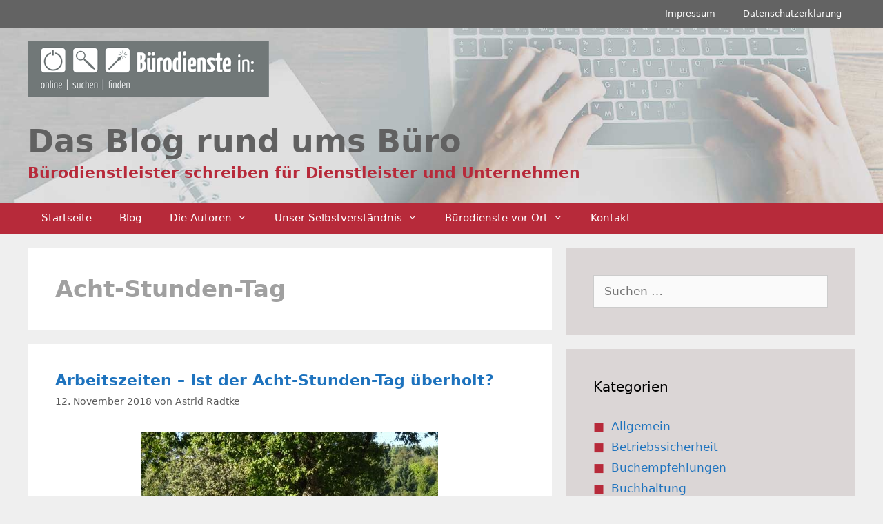

--- FILE ---
content_type: text/html; charset=UTF-8
request_url: https://www.buerodienste-in.de/tags/acht-stunden-tag/
body_size: 41795
content:
<!DOCTYPE html><html lang="de"><head><meta charset="UTF-8"><meta name='robots' content='index, follow, max-image-preview:large, max-snippet:-1, max-video-preview:-1' /><meta name="viewport" content="width=device-width, initial-scale=1"><link media="all" href="https://www.buerodienste-in.de/wp-content/cache/autoptimize/css/autoptimize_93b42314cf7716833b87f3fe8d71b312.css" rel="stylesheet"><title>Acht-Stunden-Tag Archive - Das Blog rund ums Büro</title><link rel="canonical" href="https://www.buerodienste-in.de/tags/acht-stunden-tag/" /><meta property="og:locale" content="de_DE" /><meta property="og:type" content="article" /><meta property="og:title" content="Acht-Stunden-Tag Archive - Das Blog rund ums Büro" /><meta property="og:url" content="https://www.buerodienste-in.de/tags/acht-stunden-tag/" /><meta property="og:site_name" content="Das Blog rund ums Büro" /><meta name="twitter:card" content="summary_large_image" /> <script type="application/ld+json" class="yoast-schema-graph">{"@context":"https://schema.org","@graph":[{"@type":"CollectionPage","@id":"https://www.buerodienste-in.de/tags/acht-stunden-tag/","url":"https://www.buerodienste-in.de/tags/acht-stunden-tag/","name":"Acht-Stunden-Tag Archive - Das Blog rund ums Büro","isPartOf":{"@id":"https://www.buerodienste-in.de/#website"},"primaryImageOfPage":{"@id":"https://www.buerodienste-in.de/tags/acht-stunden-tag/#primaryimage"},"image":{"@id":"https://www.buerodienste-in.de/tags/acht-stunden-tag/#primaryimage"},"thumbnailUrl":"https://www.buerodienste-in.de/wp-content/uploads/2018/01/18_01_08_Auszeit-e1515426661294.jpg","breadcrumb":{"@id":"https://www.buerodienste-in.de/tags/acht-stunden-tag/#breadcrumb"},"inLanguage":"de"},{"@type":"ImageObject","inLanguage":"de","@id":"https://www.buerodienste-in.de/tags/acht-stunden-tag/#primaryimage","url":"https://www.buerodienste-in.de/wp-content/uploads/2018/01/18_01_08_Auszeit-e1515426661294.jpg","contentUrl":"https://www.buerodienste-in.de/wp-content/uploads/2018/01/18_01_08_Auszeit-e1515426661294.jpg","width":430,"height":323,"caption":"Entspannen - Auszeit weitab vom Alltag ©Bürodienste-in"},{"@type":"BreadcrumbList","@id":"https://www.buerodienste-in.de/tags/acht-stunden-tag/#breadcrumb","itemListElement":[{"@type":"ListItem","position":1,"name":"Startseite","item":"https://www.buerodienste-in.de/"},{"@type":"ListItem","position":2,"name":"Acht-Stunden-Tag"}]},{"@type":"WebSite","@id":"https://www.buerodienste-in.de/#website","url":"https://www.buerodienste-in.de/","name":"Das Blog rund ums Büro","description":"Bürodienstleister schreiben für Bürodienstleister und Unternehmen","potentialAction":[{"@type":"SearchAction","target":{"@type":"EntryPoint","urlTemplate":"https://www.buerodienste-in.de/?s={search_term_string}"},"query-input":{"@type":"PropertyValueSpecification","valueRequired":true,"valueName":"search_term_string"}}],"inLanguage":"de"}]}</script> <link rel="alternate" type="application/rss+xml" title="Das Blog rund ums Büro &raquo; Feed" href="https://www.buerodienste-in.de/feed/" /><link rel="alternate" type="application/rss+xml" title="Das Blog rund ums Büro &raquo; Kommentar-Feed" href="https://www.buerodienste-in.de/comments/feed/" /><link rel="alternate" type="application/rss+xml" title="Das Blog rund ums Büro &raquo; Acht-Stunden-Tag Schlagwort-Feed" href="https://www.buerodienste-in.de/tags/acht-stunden-tag/feed/" /> <script>window._wpemojiSettings = {"baseUrl":"https:\/\/s.w.org\/images\/core\/emoji\/16.0.1\/72x72\/","ext":".png","svgUrl":"https:\/\/s.w.org\/images\/core\/emoji\/16.0.1\/svg\/","svgExt":".svg","source":{"concatemoji":"https:\/\/www.buerodienste-in.de\/wp-includes\/js\/wp-emoji-release.min.js?ver=6.8.3"}};
/*! This file is auto-generated */
!function(s,n){var o,i,e;function c(e){try{var t={supportTests:e,timestamp:(new Date).valueOf()};sessionStorage.setItem(o,JSON.stringify(t))}catch(e){}}function p(e,t,n){e.clearRect(0,0,e.canvas.width,e.canvas.height),e.fillText(t,0,0);var t=new Uint32Array(e.getImageData(0,0,e.canvas.width,e.canvas.height).data),a=(e.clearRect(0,0,e.canvas.width,e.canvas.height),e.fillText(n,0,0),new Uint32Array(e.getImageData(0,0,e.canvas.width,e.canvas.height).data));return t.every(function(e,t){return e===a[t]})}function u(e,t){e.clearRect(0,0,e.canvas.width,e.canvas.height),e.fillText(t,0,0);for(var n=e.getImageData(16,16,1,1),a=0;a<n.data.length;a++)if(0!==n.data[a])return!1;return!0}function f(e,t,n,a){switch(t){case"flag":return n(e,"\ud83c\udff3\ufe0f\u200d\u26a7\ufe0f","\ud83c\udff3\ufe0f\u200b\u26a7\ufe0f")?!1:!n(e,"\ud83c\udde8\ud83c\uddf6","\ud83c\udde8\u200b\ud83c\uddf6")&&!n(e,"\ud83c\udff4\udb40\udc67\udb40\udc62\udb40\udc65\udb40\udc6e\udb40\udc67\udb40\udc7f","\ud83c\udff4\u200b\udb40\udc67\u200b\udb40\udc62\u200b\udb40\udc65\u200b\udb40\udc6e\u200b\udb40\udc67\u200b\udb40\udc7f");case"emoji":return!a(e,"\ud83e\udedf")}return!1}function g(e,t,n,a){var r="undefined"!=typeof WorkerGlobalScope&&self instanceof WorkerGlobalScope?new OffscreenCanvas(300,150):s.createElement("canvas"),o=r.getContext("2d",{willReadFrequently:!0}),i=(o.textBaseline="top",o.font="600 32px Arial",{});return e.forEach(function(e){i[e]=t(o,e,n,a)}),i}function t(e){var t=s.createElement("script");t.src=e,t.defer=!0,s.head.appendChild(t)}"undefined"!=typeof Promise&&(o="wpEmojiSettingsSupports",i=["flag","emoji"],n.supports={everything:!0,everythingExceptFlag:!0},e=new Promise(function(e){s.addEventListener("DOMContentLoaded",e,{once:!0})}),new Promise(function(t){var n=function(){try{var e=JSON.parse(sessionStorage.getItem(o));if("object"==typeof e&&"number"==typeof e.timestamp&&(new Date).valueOf()<e.timestamp+604800&&"object"==typeof e.supportTests)return e.supportTests}catch(e){}return null}();if(!n){if("undefined"!=typeof Worker&&"undefined"!=typeof OffscreenCanvas&&"undefined"!=typeof URL&&URL.createObjectURL&&"undefined"!=typeof Blob)try{var e="postMessage("+g.toString()+"("+[JSON.stringify(i),f.toString(),p.toString(),u.toString()].join(",")+"));",a=new Blob([e],{type:"text/javascript"}),r=new Worker(URL.createObjectURL(a),{name:"wpTestEmojiSupports"});return void(r.onmessage=function(e){c(n=e.data),r.terminate(),t(n)})}catch(e){}c(n=g(i,f,p,u))}t(n)}).then(function(e){for(var t in e)n.supports[t]=e[t],n.supports.everything=n.supports.everything&&n.supports[t],"flag"!==t&&(n.supports.everythingExceptFlag=n.supports.everythingExceptFlag&&n.supports[t]);n.supports.everythingExceptFlag=n.supports.everythingExceptFlag&&!n.supports.flag,n.DOMReady=!1,n.readyCallback=function(){n.DOMReady=!0}}).then(function(){return e}).then(function(){var e;n.supports.everything||(n.readyCallback(),(e=n.source||{}).concatemoji?t(e.concatemoji):e.wpemoji&&e.twemoji&&(t(e.twemoji),t(e.wpemoji)))}))}((window,document),window._wpemojiSettings);</script> <style id='generate-style-inline-css'>body{background-color:#efefef;color:#3a3a3a;}a{color:#1e73be;}a:hover, a:focus, a:active{color:#000000;}body .grid-container{max-width:1200px;}.wp-block-group__inner-container{max-width:1200px;margin-left:auto;margin-right:auto;}:root{--contrast:#222222;--contrast-2:#575760;--contrast-3:#b2b2be;--base:#f0f0f0;--base-2:#f7f8f9;--base-3:#ffffff;--accent:#1e73be;}:root .has-contrast-color{color:var(--contrast);}:root .has-contrast-background-color{background-color:var(--contrast);}:root .has-contrast-2-color{color:var(--contrast-2);}:root .has-contrast-2-background-color{background-color:var(--contrast-2);}:root .has-contrast-3-color{color:var(--contrast-3);}:root .has-contrast-3-background-color{background-color:var(--contrast-3);}:root .has-base-color{color:var(--base);}:root .has-base-background-color{background-color:var(--base);}:root .has-base-2-color{color:var(--base-2);}:root .has-base-2-background-color{background-color:var(--base-2);}:root .has-base-3-color{color:var(--base-3);}:root .has-base-3-background-color{background-color:var(--base-3);}:root .has-accent-color{color:var(--accent);}:root .has-accent-background-color{background-color:var(--accent);}body, button, input, select, textarea{font-family:-apple-system, system-ui, BlinkMacSystemFont, "Segoe UI", Helvetica, Arial, sans-serif, "Apple Color Emoji", "Segoe UI Emoji", "Segoe UI Symbol";}body{line-height:1.5;}.entry-content > [class*="wp-block-"]:not(:last-child):not(.wp-block-heading){margin-bottom:1.5em;}.main-title{font-size:45px;}.main-navigation .main-nav ul ul li a{font-size:14px;}.sidebar .widget, .footer-widgets .widget{font-size:17px;}h1{font-weight:600;font-size:34px;}h2{font-weight:600;font-size:22px;}h3{font-weight:600;font-size:19px;}h4{font-size:inherit;}h5{font-size:inherit;}@media (max-width:768px){.main-title{font-size:30px;}h1{font-size:30px;}h2{font-size:25px;}}.top-bar{background-color:#636363;color:#ffffff;}.top-bar a{color:#ffffff;}.top-bar a:hover{color:#303030;}.site-header{background-color:#ffffff;color:#3a3a3a;}.site-header a{color:#3a3a3a;}.main-title a,.main-title a:hover{color:#222222;}.site-description{color:#757575;}.main-navigation,.main-navigation ul ul{background-color:#b72a3a;}.main-navigation .main-nav ul li a, .main-navigation .menu-toggle, .main-navigation .menu-bar-items{color:#ffffff;}.main-navigation .main-nav ul li:not([class*="current-menu-"]):hover > a, .main-navigation .main-nav ul li:not([class*="current-menu-"]):focus > a, .main-navigation .main-nav ul li.sfHover:not([class*="current-menu-"]) > a, .main-navigation .menu-bar-item:hover > a, .main-navigation .menu-bar-item.sfHover > a{color:#ffffff;background-color:#911133;}button.menu-toggle:hover,button.menu-toggle:focus,.main-navigation .mobile-bar-items a,.main-navigation .mobile-bar-items a:hover,.main-navigation .mobile-bar-items a:focus{color:#ffffff;}.main-navigation .main-nav ul li[class*="current-menu-"] > a{color:#ffffff;background-color:#3f3f3f;}.navigation-search input[type="search"],.navigation-search input[type="search"]:active, .navigation-search input[type="search"]:focus, .main-navigation .main-nav ul li.search-item.active > a, .main-navigation .menu-bar-items .search-item.active > a{color:#ffffff;background-color:#911133;}.main-navigation ul ul{background-color:#3f3f3f;}.main-navigation .main-nav ul ul li a{color:#ffffff;}.main-navigation .main-nav ul ul li:not([class*="current-menu-"]):hover > a,.main-navigation .main-nav ul ul li:not([class*="current-menu-"]):focus > a, .main-navigation .main-nav ul ul li.sfHover:not([class*="current-menu-"]) > a{color:#ffffff;background-color:#4f4f4f;}.main-navigation .main-nav ul ul li[class*="current-menu-"] > a{color:#ffffff;background-color:#4f4f4f;}.separate-containers .inside-article, .separate-containers .comments-area, .separate-containers .page-header, .one-container .container, .separate-containers .paging-navigation, .inside-page-header{background-color:#ffffff;}.entry-meta{color:#595959;}.entry-meta a{color:#595959;}.entry-meta a:hover{color:#1e73be;}h1{color:#a0a0a0;}h2{color:#b72a3a;}.sidebar .widget{background-color:#dbd6d6;}.sidebar .widget .widget-title{color:#000000;}.footer-widgets{background-color:#ffffff;}.footer-widgets .widget-title{color:#000000;}.site-info{color:#ffffff;background-color:#636363;}.site-info a{color:#ffffff;}.site-info a:hover{color:#606060;}.footer-bar .widget_nav_menu .current-menu-item a{color:#606060;}input[type="text"],input[type="email"],input[type="url"],input[type="password"],input[type="search"],input[type="tel"],input[type="number"],textarea,select{color:#666666;background-color:#fafafa;border-color:#cccccc;}input[type="text"]:focus,input[type="email"]:focus,input[type="url"]:focus,input[type="password"]:focus,input[type="search"]:focus,input[type="tel"]:focus,input[type="number"]:focus,textarea:focus,select:focus{color:#666666;background-color:#ffffff;border-color:#bfbfbf;}button,html input[type="button"],input[type="reset"],input[type="submit"],a.button,a.wp-block-button__link:not(.has-background){color:#ffffff;background-color:#666666;}button:hover,html input[type="button"]:hover,input[type="reset"]:hover,input[type="submit"]:hover,a.button:hover,button:focus,html input[type="button"]:focus,input[type="reset"]:focus,input[type="submit"]:focus,a.button:focus,a.wp-block-button__link:not(.has-background):active,a.wp-block-button__link:not(.has-background):focus,a.wp-block-button__link:not(.has-background):hover{color:#ffffff;background-color:#3f3f3f;}a.generate-back-to-top{background-color:rgba( 0,0,0,0.4 );color:#ffffff;}a.generate-back-to-top:hover,a.generate-back-to-top:focus{background-color:rgba( 0,0,0,0.6 );color:#ffffff;}:root{--gp-search-modal-bg-color:var(--base-3);--gp-search-modal-text-color:var(--contrast);--gp-search-modal-overlay-bg-color:rgba(0,0,0,0.2);}@media (max-width:768px){.main-navigation .menu-bar-item:hover > a, .main-navigation .menu-bar-item.sfHover > a{background:none;color:#ffffff;}}.inside-top-bar{padding:10px;}.inside-header{padding:0px 0px 0px 400px;}.site-main .wp-block-group__inner-container{padding:40px;}.entry-content .alignwide, body:not(.no-sidebar) .entry-content .alignfull{margin-left:-40px;width:calc(100% + 80px);max-width:calc(100% + 80px);}.main-navigation .main-nav ul li a,.menu-toggle,.main-navigation .mobile-bar-items a{line-height:45px;}.main-navigation ul ul{width:300px;}.navigation-search input[type="search"]{height:45px;}.rtl .menu-item-has-children .dropdown-menu-toggle{padding-left:20px;}.rtl .main-navigation .main-nav ul li.menu-item-has-children > a{padding-right:20px;}.site-info{padding:20px;}@media (max-width:768px){.separate-containers .inside-article, .separate-containers .comments-area, .separate-containers .page-header, .separate-containers .paging-navigation, .one-container .site-content, .inside-page-header{padding:30px;}.site-main .wp-block-group__inner-container{padding:30px;}.site-info{padding-right:10px;padding-left:10px;}.entry-content .alignwide, body:not(.no-sidebar) .entry-content .alignfull{margin-left:-30px;width:calc(100% + 60px);max-width:calc(100% + 60px);}}/* End cached CSS */@media (max-width:768px){.main-navigation .menu-toggle,.main-navigation .mobile-bar-items,.sidebar-nav-mobile:not(#sticky-placeholder){display:block;}.main-navigation ul,.gen-sidebar-nav{display:none;}[class*="nav-float-"] .site-header .inside-header > *{float:none;clear:both;}}
.dynamic-author-image-rounded{border-radius:100%;}.dynamic-featured-image, .dynamic-author-image{vertical-align:middle;}.one-container.blog .dynamic-content-template:not(:last-child), .one-container.archive .dynamic-content-template:not(:last-child){padding-bottom:0px;}.dynamic-entry-excerpt > p:last-child{margin-bottom:0px;}
.page-hero{background-image:url(https://www.buerodienste-in.de/wp-content/uploads/2019/05/buero-dienstleister-in.jpg);background-size:cover;background-repeat:no-repeat;padding-top:20px;padding-bottom:10px;box-sizing:border-box;}.inside-page-hero > *:last-child{margin-bottom:0px;}.page-hero time.updated{display:none;}</style> <script id="cookie-notice-front-js-before">var cnArgs = {"ajaxUrl":"https:\/\/www.buerodienste-in.de\/wp-admin\/admin-ajax.php","nonce":"5b512b3f3c","hideEffect":"fade","position":"bottom","onScroll":false,"onScrollOffset":100,"onClick":false,"cookieName":"cookie_notice_accepted","cookieTime":2592000,"cookieTimeRejected":2592000,"globalCookie":false,"redirection":true,"cache":false,"revokeCookies":false,"revokeCookiesOpt":"automatic"};</script> <script src="https://www.buerodienste-in.de/wp-includes/js/jquery/jquery.min.js?ver=3.7.1" id="jquery-core-js"></script> <script id="sp-dsgvo-js-extra">var spDsgvoGeneralConfig = {"ajaxUrl":"https:\/\/www.buerodienste-in.de\/wp-admin\/admin-ajax.php","wpJsonUrl":"https:\/\/www.buerodienste-in.de\/wp-json\/legalweb\/v1\/","cookieName":"sp_dsgvo_cookie_settings","cookieVersion":"0","cookieLifeTime":"86400","cookieLifeTimeDismiss":"86400","locale":"de_DE","privacyPolicyPageId":"0","privacyPolicyPageUrl":"https:\/\/www.buerodienste-in.de\/2018\/11\/arbeitszeiten-ist-der-acht-stunden-tag-ueberholt\/","imprintPageId":"0","imprintPageUrl":"https:\/\/www.buerodienste-in.de\/2018\/11\/arbeitszeiten-ist-der-acht-stunden-tag-ueberholt\/","showNoticeOnClose":"0","initialDisplayType":"none","allIntegrationSlugs":[],"noticeHideEffect":"none","noticeOnScroll":"","noticeOnScrollOffset":"100","currentPageId":"7426","forceCookieInfo":"0","clientSideBlocking":"0"};
var spDsgvoIntegrationConfig = [];</script> <link rel="https://api.w.org/" href="https://www.buerodienste-in.de/wp-json/" /><link rel="alternate" title="JSON" type="application/json" href="https://www.buerodienste-in.de/wp-json/wp/v2/tags/1266" /><link rel="EditURI" type="application/rsd+xml" title="RSD" href="https://www.buerodienste-in.de/xmlrpc.php?rsd" /><meta name="generator" content="WordPress 6.8.3" /></head><body class="archive tag tag-acht-stunden-tag tag-1266 wp-embed-responsive wp-theme-generatepress wp-child-theme-generatepress_child cookies-not-set post-image-below-header post-image-aligned-center secondary-nav-above-header secondary-nav-aligned-right right-sidebar nav-below-header separate-containers fluid-header active-footer-widgets-2 nav-aligned-left header-aligned-center dropdown-hover" itemtype="https://schema.org/Blog" itemscope> <a class="screen-reader-text skip-link" href="#content" title="Zum Inhalt springen">Zum Inhalt springen</a><nav id="secondary-navigation" aria-label="Secondary" class="secondary-navigation" itemtype="https://schema.org/SiteNavigationElement" itemscope><div class="inside-navigation grid-container grid-parent"> <button class="menu-toggle secondary-menu-toggle"> <span class="mobile-menu">Menu</span> </button><div class="main-nav"><ul id="menu-impressum" class=" secondary-menu sf-menu"><li id="menu-item-9583" class="menu-item menu-item-type-post_type menu-item-object-page menu-item-9583"><a href="https://www.buerodienste-in.de/impressum/">Impressum</a></li><li id="menu-item-9584" class="menu-item menu-item-type-post_type menu-item-object-page menu-item-9584"><a href="https://www.buerodienste-in.de/datenschutzerklaerung/">Datenschutzerklärung</a></li></ul></div></div></nav><header class="site-header" id="masthead" aria-label="Website"  itemtype="https://schema.org/WPHeader" itemscope><div class="inside-header"></div></header><div class="page-hero"><div class="inside-page-hero grid-container grid-parent"><div class="innerHeadSite"> <a href="/"><img src="/wp-content/uploads/2019/03/logo-buerodienst.gif" /></a><h1> Das Blog rund ums Büro</h1><h2> Bürodienstleister schreiben für Dienstleister und Unternehmen</h2></div></div></div><nav class="main-navigation sub-menu-right" id="site-navigation" aria-label="Primär"  itemtype="https://schema.org/SiteNavigationElement" itemscope><div class="inside-navigation grid-container grid-parent"> <button class="menu-toggle" aria-controls="primary-menu" aria-expanded="false"> <span class="mobile-menu">Menü</span> </button><div id="primary-menu" class="main-nav"><ul id="menu-hauptmenu" class=" menu sf-menu"><li id="menu-item-9445" class="menu-item menu-item-type-custom menu-item-object-custom menu-item-9445"><a href="/">Startseite</a></li><li id="menu-item-9480" class="menu-item menu-item-type-post_type menu-item-object-page current_page_parent menu-item-9480"><a href="https://www.buerodienste-in.de/bueroblog/">Blog</a></li><li id="menu-item-9437" class="menu-item menu-item-type-post_type menu-item-object-page menu-item-has-children menu-item-9437"><a href="https://www.buerodienste-in.de/autoren-des-weblogs/">Die Autoren<span role="presentation" class="dropdown-menu-toggle"></span></a><ul class="sub-menu"><li id="menu-item-9438" class="menu-item menu-item-type-post_type menu-item-object-page menu-item-9438"><a href="https://www.buerodienste-in.de/autoren-des-weblogs/astrid-radtke-initiatorin/">Astrid Radtke – Initiatorin</a></li><li id="menu-item-9439" class="menu-item menu-item-type-post_type menu-item-object-page menu-item-9439"><a href="https://www.buerodienste-in.de/autoren-des-weblogs/partnerin-in-mecklenburg-vorpommern/">Partnerin in Mecklenburg-Vorpommern</a></li><li id="menu-item-9440" class="menu-item menu-item-type-post_type menu-item-object-page menu-item-9440"><a href="https://www.buerodienste-in.de/autoren-des-weblogs/anne-holler-kuthe-ms-office-schulung-muenchen/">Bayern – MS-Office Computertraining – München</a></li><li id="menu-item-9441" class="menu-item menu-item-type-post_type menu-item-object-page menu-item-9441"><a href="https://www.buerodienste-in.de/autoren-des-weblogs/gabriele-knapp-bueroservice-muenchen/">Bayern – München und Umland – mobiler Büroservice</a></li><li id="menu-item-9443" class="menu-item menu-item-type-post_type menu-item-object-page menu-item-9443"><a href="https://www.buerodienste-in.de/autoren-des-weblogs/stefanie-dettmer-bueroorganisation-goettingen/">Partnerin in Niedersachsen</a></li><li id="menu-item-9444" class="menu-item menu-item-type-post_type menu-item-object-page menu-item-9444"><a href="https://www.buerodienste-in.de/autoren-des-weblogs/mediendesign-stuttgart-bodensee/">Baden-Württemberg – Corporate Design, Grafikdesign, Webdesign</a></li></ul></li><li id="menu-item-9446" class="menu-item menu-item-type-post_type menu-item-object-page menu-item-has-children menu-item-9446"><a href="https://www.buerodienste-in.de/buerodienstleister-bundesweit/">Unser Selbstverständnis<span role="presentation" class="dropdown-menu-toggle"></span></a><ul class="sub-menu"><li id="menu-item-9447" class="menu-item menu-item-type-post_type menu-item-object-page menu-item-9447"><a href="https://www.buerodienste-in.de/buerodienstleister-bundesweit/philosophie-gemeinsam-sind-wir-stark/">Philosophie – Gemeinsam sind wir stark</a></li><li id="menu-item-9448" class="menu-item menu-item-type-post_type menu-item-object-page menu-item-9448"><a href="https://www.buerodienste-in.de/buerodienstleister-bundesweit/vorteile-fuer-outsourcende-unternehmen/">Vorteile für outsourcende Unternehmen</a></li><li id="menu-item-9612" class="menu-item menu-item-type-post_type menu-item-object-page menu-item-9612"><a href="https://www.buerodienste-in.de/buerodienstleister-bundesweit/vorteile-fuer-unabhaengige-einzelunternehmen/">Vorteile für unabhängige Einzelunternehmen</a></li></ul></li><li id="menu-item-9454" class="menu-item menu-item-type-custom menu-item-object-custom menu-item-has-children menu-item-9454"><a href="#">Bürodienste vor Ort<span role="presentation" class="dropdown-menu-toggle"></span></a><ul class="sub-menu"><li id="menu-item-9449" class="menu-item menu-item-type-post_type menu-item-object-page menu-item-9449"><a href="https://www.buerodienste-in.de/bw/">Bürodienste in Baden-Württemberg</a></li><li id="menu-item-9536" class="menu-item menu-item-type-post_type menu-item-object-page menu-item-9536"><a href="https://www.buerodienste-in.de/by/">Bürodienste in Bayern</a></li><li id="menu-item-9537" class="menu-item menu-item-type-post_type menu-item-object-page menu-item-9537"><a href="https://www.buerodienste-in.de/buerodienste-rheinland-pfalz/">Bürodienste in Rheinland-Pfalz</a></li></ul></li><li id="menu-item-9619" class="menu-item menu-item-type-post_type menu-item-object-page menu-item-9619"><a href="https://www.buerodienste-in.de/kontakt/">Kontakt</a></li></ul></div></div></nav><div class="site grid-container container hfeed grid-parent" id="page"><div class="site-content" id="content"><div class="content-area grid-parent mobile-grid-100 grid-65 tablet-grid-65" id="primary"><main class="site-main" id="main"><header class="page-header" aria-label="Seite"><h1 class="page-title"> Acht-Stunden-Tag</h1></header><article id="post-7426" class="post-7426 post type-post status-publish format-standard has-post-thumbnail hentry category-gesundes-arbeiten-im-buero category-steuern-recht tag-acht-stunden-tag tag-arbeitszeit tag-digitalisierung tag-faulenzen tag-flexible-arbeitszeit tag-konzentration tag-motivation" itemtype="https://schema.org/CreativeWork" itemscope><div class="inside-article"><header class="entry-header"><h2 class="entry-title" itemprop="headline"><a href="https://www.buerodienste-in.de/2018/11/arbeitszeiten-ist-der-acht-stunden-tag-ueberholt/" rel="bookmark">Arbeitszeiten – Ist der Acht-Stunden-Tag überholt?</a></h2><div class="entry-meta"> <span class="posted-on"><time class="updated" datetime="2019-05-25T20:37:15+02:00" itemprop="dateModified">25. Mai 2019</time><time class="entry-date published" datetime="2018-11-12T15:16:13+01:00" itemprop="datePublished">12. November 2018</time></span> <span class="byline">von <span class="author vcard" itemprop="author" itemtype="https://schema.org/Person" itemscope><a class="url fn n" href="https://www.buerodienste-in.de/author/astrid-radtke/" title="Alle Beiträge von Astrid Radtke anzeigen" rel="author" itemprop="url"><span class="author-name" itemprop="name">Astrid Radtke</span></a></span></span></div></header><div class="post-image"> <a href="https://www.buerodienste-in.de/2018/11/arbeitszeiten-ist-der-acht-stunden-tag-ueberholt/"> <img width="430" height="323" src="https://www.buerodienste-in.de/wp-content/uploads/2018/01/18_01_08_Auszeit-e1515426661294.jpg" class="attachment-full size-full wp-post-image" alt="Arbeitszeiten und Auszeit abstimmen" itemprop="image" decoding="async" fetchpriority="high" /> </a></div><div class="entry-content" itemprop="text"><p>Eine der wichtigsten Errungenschaften während der industriellen Revolution war die Einführung eines regelmäßigen Arbeitstages. Die Arbeitszeiten wurden seither im kürzer, die Ruhezeiten und Freizeit treten in den Vordergrund. Der Arbeitstag und Freizeit nehmen Rücksicht auf die eigenen Bedürfnisse sowie die der Familie und dem persönlichen Umfeld.</p><p class="read-more-container"><a title="Arbeitszeiten – Ist der Acht-Stunden-Tag überholt?" class="read-more content-read-more" href="https://www.buerodienste-in.de/2018/11/arbeitszeiten-ist-der-acht-stunden-tag-ueberholt/#more-7426" aria-label="Mehr Informationen über Arbeitszeiten – Ist der Acht-Stunden-Tag überholt?">[weiterlesen]</a></p></div><footer class="entry-meta" aria-label="Beitragsmeta"> <span class="cat-links"><span class="screen-reader-text">Kategorien </span><a href="https://www.buerodienste-in.de/topics/gesundes-arbeiten-im-buero/" rel="category tag">Gesundes Arbeiten im Büro</a>, <a href="https://www.buerodienste-in.de/topics/steuern-recht/" rel="category tag">Steuern - Recht</a></span> <span class="tags-links"><span class="screen-reader-text">Schlagwörter </span><a href="https://www.buerodienste-in.de/tags/acht-stunden-tag/" rel="tag">Acht-Stunden-Tag</a>, <a href="https://www.buerodienste-in.de/tags/arbeitszeit/" rel="tag">Arbeitszeit</a>, <a href="https://www.buerodienste-in.de/tags/digitalisierung/" rel="tag">Digitalisierung</a>, <a href="https://www.buerodienste-in.de/tags/faulenzen/" rel="tag">faulenzen</a>, <a href="https://www.buerodienste-in.de/tags/flexible-arbeitszeit/" rel="tag">flexible Arbeitszeit</a>, <a href="https://www.buerodienste-in.de/tags/konzentration/" rel="tag">Konzentration</a>, <a href="https://www.buerodienste-in.de/tags/motivation/" rel="tag">Motivation</a></span> <span class="comments-link"><a href="https://www.buerodienste-in.de/2018/11/arbeitszeiten-ist-der-acht-stunden-tag-ueberholt/#comments">Ein Kommentar</a></span></footer></div></article></main></div><div class="widget-area sidebar is-right-sidebar grid-35 tablet-grid-35 grid-parent" id="right-sidebar"><div class="inside-right-sidebar"><aside id="search-3" class="widget inner-padding widget_search"><form method="get" class="search-form" action="https://www.buerodienste-in.de/"> <label> <span class="screen-reader-text">Suche nach:</span> <input type="search" class="search-field" placeholder="Suchen …" value="" name="s" title="Suche nach:"> </label> <input type="submit" class="search-submit" value="Suchen"></form></aside><aside id="categories-3" class="widget inner-padding widget_categories"><h2 class="widget-title">Kategorien</h2><ul><li class="cat-item cat-item-1"><a href="https://www.buerodienste-in.de/topics/nicht-nur-fuer-buerodienstleister/">Allgemein</a></li><li class="cat-item cat-item-1091"><a href="https://www.buerodienste-in.de/topics/gesundes-arbeiten-im-buero/betriebssicherheit/">Betriebssicherheit</a></li><li class="cat-item cat-item-429"><a href="https://www.buerodienste-in.de/topics/buchempfehlungen-bueroalltag-wissen/">Buchempfehlungen</a></li><li class="cat-item cat-item-1671"><a href="https://www.buerodienste-in.de/topics/steuern-recht/buchhaltung-steuern-recht/">Buchhaltung</a></li><li class="cat-item cat-item-5"><a href="https://www.buerodienste-in.de/topics/buero-umweltschutz/">Büro und Umwelt</a></li><li class="cat-item cat-item-6"><a href="https://www.buerodienste-in.de/topics/betrachtung-buerodienstleistungen/">Bürodienstleistungen allgemein</a></li><li class="cat-item cat-item-7"><a href="https://www.buerodienste-in.de/topics/optimieren-von-ablaufstrukturen-in-buero-und-verwaltung/">Büroorganisation</a></li><li class="cat-item cat-item-8"><a href="https://www.buerodienste-in.de/topics/bueroservice-auf-zeit/">Büroservice</a></li><li class="cat-item cat-item-336"><a href="https://www.buerodienste-in.de/topics/darstellung-und-vermarktung/">Darstellung und Vermarktung</a></li><li class="cat-item cat-item-10"><a href="https://www.buerodienste-in.de/topics/darstellung-und-vermarktung/design-der-kleine-unterschied/">Design – professionell</a></li><li class="cat-item cat-item-1482"><a href="https://www.buerodienste-in.de/topics/digitale-arbeitswelt/">Digitale Arbeitswelt</a></li><li class="cat-item cat-item-11"><a href="https://www.buerodienste-in.de/topics/existenzgruendung-rund-um-bueroservice-und-buerodienstleistung/">Existenzgründung &#8211; allgemein</a></li><li class="cat-item cat-item-1555"><a href="https://www.buerodienste-in.de/topics/existenzgruendung-rund-um-bueroservice-und-buerodienstleistung/existenzgruendung-rund-ums-buero/">Existenzgründung rund ums Büro</a></li><li class="cat-item cat-item-1464"><a href="https://www.buerodienste-in.de/topics/steuern-recht/finanzen/">Finanzen</a></li><li class="cat-item cat-item-12"><a href="https://www.buerodienste-in.de/topics/gesundes-arbeiten-im-buero/">Gesundes Arbeiten im Büro</a></li><li class="cat-item cat-item-1738"><a href="https://www.buerodienste-in.de/topics/homeoffice/">Homeoffice</a></li><li class="cat-item cat-item-9"><a href="https://www.buerodienste-in.de/topics/darstellung-und-vermarktung/darstellung-webdesign-webprogrammierung-marketing/">Internet &#8211; Webdesign</a></li><li class="cat-item cat-item-13"><a href="https://www.buerodienste-in.de/topics/pc-und-technik/">PC und Technik</a></li><li class="cat-item cat-item-355"><a href="https://www.buerodienste-in.de/topics/darstellung-und-vermarktung/marketing-buerodienstleistung-bueroservice/">Rund ums Marketing</a></li><li class="cat-item cat-item-1111"><a href="https://www.buerodienste-in.de/topics/pc-und-technik/sicherheit/">Sicherheit</a></li><li class="cat-item cat-item-1439"><a href="https://www.buerodienste-in.de/topics/darstellung-und-vermarktung/soziale-medien/">Soziale Medien</a></li><li class="cat-item cat-item-643"><a href="https://www.buerodienste-in.de/topics/steuern-recht/">Steuern &#8211; Recht</a></li><li class="cat-item cat-item-492"><a href="https://www.buerodienste-in.de/topics/darstellung-und-vermarktung/text-sprache-uebersetzung/">Text / Lektorat</a></li><li class="cat-item cat-item-1829"><a href="https://www.buerodienste-in.de/topics/umwelt-und-buero/">Umwelt und Büro</a></li><li class="cat-item cat-item-1552"><a href="https://www.buerodienste-in.de/topics/digitale-arbeitswelt/virtuelles-sekretariat/">Virtuelles Sekretariat</a></li><li class="cat-item cat-item-1038"><a href="https://www.buerodienste-in.de/topics/weiterbildung/">Weiterbildung</a></li><li class="cat-item cat-item-1007"><a href="https://www.buerodienste-in.de/topics/weiterbildung/workshops-und-seminare/">Workshops/Seminare</a></li></ul></aside><aside id="recent-comments-4" class="widget inner-padding widget_recent_comments"><h2 class="widget-title">Neue Kommentare</h2><ul id="recentcomments"><li class="recentcomments"><span class="comment-author-link"><a href="https://www.inox-ausbau.de" class="url" rel="ugc external nofollow">INOX Ausbau GmbH - Experte für Akustiklösungen</a></span> bei <a href="https://www.buerodienste-in.de/2021/04/optimierte-akustik/#comment-60006">Optimierte Akustik im Büro: Das hilft</a></li><li class="recentcomments"><span class="comment-author-link"><a href="https://www.graustich.com/interior-design" class="url" rel="ugc external nofollow">René G.</a></span> bei <a href="https://www.buerodienste-in.de/2025/06/ein-gut-gestalteter-arbeitsplatz/#comment-59818">Ein gut gestalteter Arbeitsplatz</br>– Vorteile für Unternehmen und Mitarbeiter</a></li><li class="recentcomments"><span class="comment-author-link"><a href="https://www.garden-shop.at" class="url" rel="ugc external nofollow">Matthias</a></span> bei <a href="https://www.buerodienste-in.de/2012/12/bueromaterial-bestandteil-der-bueroorganisation/#comment-42711">Büromaterial Bestandteil der Büroorganisation</a></li><li class="recentcomments"><span class="comment-author-link">Nighthawk</span> bei <a href="https://www.buerodienste-in.de/2015/09/multitasking-eine-falle-fuer-frauen-geschaffen/#comment-40302">Multitasking, eine Falle für Frauen geschaffen &#8230;</a></li><li class="recentcomments"><span class="comment-author-link"><a href="https://welt-preise.de/estland/preise" class="url" rel="ugc external nofollow">Thadeus Genzmer</a></span> bei <a href="https://www.buerodienste-in.de/2024/11/zukunftsplanung-langfristig-denken/#comment-39652">Zukunftsplanung beginnt im Büro –</br> Langfristig denken</a></li></ul></aside></div></div></div></div><div class="site-footer"><div id="footer-widgets" class="site footer-widgets"><div class="footer-widgets-container grid-container grid-parent"><div class="inside-footer-widgets"><div class="footer-widget-1 grid-parent grid-50 tablet-grid-50 mobile-grid-100"><aside id="rss-4" class="widget inner-padding widget_rss"><h2 class="widget-title"><a class="rsswidget rss-widget-feed" href="https://www.buerodienste-in.de/feed/"><img class="rss-widget-icon" style="border:0" width="14" height="14" src="https://www.buerodienste-in.de/wp-includes/images/rss.png" alt="RSS" loading="lazy" /></a> <a class="rsswidget rss-widget-title" href="https://www.buerodienste-in.de/">Das Blog rund ums Büro</a></h2><ul><li><a class='rsswidget' href='https://www.buerodienste-in.de/2026/01/risiko-alte-akten/'>Wenn Bürogeheimnisse zum Risiko werden: alte Akten</a> <span class="rss-date">11. Januar 2026</span></li><li><a class='rsswidget' href='https://www.buerodienste-in.de/2025/10/motivation-dezember/'>Motivation im Dezember: 5 Einfache Ideen, um das Arbeitsklima zu Verbessern</a> <span class="rss-date">31. Oktober 2025</span></li><li><a class='rsswidget' href='https://www.buerodienste-in.de/2025/10/optimiert-digitalisierung-buerodienste/'>Wie optimiert Digitalisierung klassische Bürodienste?</a> <span class="rss-date">19. Oktober 2025</span></li></ul></aside></div><div class="footer-widget-2 grid-parent grid-50 tablet-grid-50 mobile-grid-100"><aside id="text-13" class="widget inner-padding widget_text"><h2 class="widget-title">Ihre Möglichkeiten:</h2><div class="textwidget"><ul><li><a href="https://www.buerodienste-in.de/teilnahmebedingungen_buerodiensten-in/" target="_blank" rel="noopener">Ihre Teilnahme</a> als Gastautor deutschlandweit</li><li>Präsentation Ihres individuellen Profils nach Vorgabe</li><li>Ihr Autorenprofil nach Vorgabe</li><li>Verbreitung über die sozialen Netze Facebook, Twitter und Xing</li></ul><p><a href="http://www.topblogs.de/" target="_blank" rel="noopener"><img decoding="async" style="display: none !important;" hidden="" src="https://www.topblogs.de/tracker.php?do=in&amp;id=17047" alt="Blog Top Liste - by TopBlogs.de" border="0" /></a> <a href="https://www.bloggerei.de/" target="_blank" rel="noopener"><img loading="lazy" decoding="async" style="display: none !important;" hidden="" src="https://www.bloggerei.de/bgpublicon2.jpg" alt="Blogverzeichnis - Blog Verzeichnis bloggerei.de" width="80" height="15" border="0" /></a></p></div></aside></div></div></div></div><footer class="site-info" aria-label="Website"  itemtype="https://schema.org/WPFooter" itemscope><div class="inside-site-info grid-container grid-parent"><div class="copyright-bar"> &copy; 2026 Bürodienste in: Das Blog rund ums Büro</div></div></footer></div> <script type="speculationrules">{"prefetch":[{"source":"document","where":{"and":[{"href_matches":"\/*"},{"not":{"href_matches":["\/wp-*.php","\/wp-admin\/*","\/wp-content\/uploads\/*","\/wp-content\/*","\/wp-content\/plugins\/*","\/wp-content\/themes\/generatepress_child\/*","\/wp-content\/themes\/generatepress\/*","\/*\\?(.+)"]}},{"not":{"selector_matches":"a[rel~=\"nofollow\"]"}},{"not":{"selector_matches":".no-prefetch, .no-prefetch a"}}]},"eagerness":"conservative"}]}</script> <script id="generate-a11y">!function(){"use strict";if("querySelector"in document&&"addEventListener"in window){var e=document.body;e.addEventListener("pointerdown",(function(){e.classList.add("using-mouse")}),{passive:!0}),e.addEventListener("keydown",(function(){e.classList.remove("using-mouse")}),{passive:!0})}}();</script> <script src="https://www.buerodienste-in.de/wp-includes/js/dist/hooks.min.js?ver=4d63a3d491d11ffd8ac6" id="wp-hooks-js"></script> <script src="https://www.buerodienste-in.de/wp-includes/js/dist/i18n.min.js?ver=5e580eb46a90c2b997e6" id="wp-i18n-js"></script> <script id="wp-i18n-js-after">wp.i18n.setLocaleData( { 'text direction\u0004ltr': [ 'ltr' ] } );</script> <script id="contact-form-7-js-translations">( function( domain, translations ) {
	var localeData = translations.locale_data[ domain ] || translations.locale_data.messages;
	localeData[""].domain = domain;
	wp.i18n.setLocaleData( localeData, domain );
} )( "contact-form-7", {"translation-revision-date":"2025-10-26 03:28:49+0000","generator":"GlotPress\/4.0.3","domain":"messages","locale_data":{"messages":{"":{"domain":"messages","plural-forms":"nplurals=2; plural=n != 1;","lang":"de"},"This contact form is placed in the wrong place.":["Dieses Kontaktformular wurde an der falschen Stelle platziert."],"Error:":["Fehler:"]}},"comment":{"reference":"includes\/js\/index.js"}} );</script> <script id="contact-form-7-js-before">var wpcf7 = {
    "api": {
        "root": "https:\/\/www.buerodienste-in.de\/wp-json\/",
        "namespace": "contact-form-7\/v1"
    }
};</script> <script id="ppress-frontend-script-js-extra">var pp_ajax_form = {"ajaxurl":"https:\/\/www.buerodienste-in.de\/wp-admin\/admin-ajax.php","confirm_delete":"Are you sure?","deleting_text":"Deleting...","deleting_error":"An error occurred. Please try again.","nonce":"f2055586ad","disable_ajax_form":"false","is_checkout":"0","is_checkout_tax_enabled":"0","is_checkout_autoscroll_enabled":"true"};</script> <script id="generate-menu-js-before">var generatepressMenu = {"toggleOpenedSubMenus":true,"openSubMenuLabel":"Untermen\u00fc \u00f6ffnen","closeSubMenuLabel":"Untermen\u00fc schlie\u00dfen"};</script> <script id="generate-hero-parallax-js-extra">var hero = {"parallax":"2"};</script> <div id="cookie-notice" role="dialog" class="cookie-notice-hidden cookie-revoke-hidden cn-position-bottom" aria-label="Cookie Notice" style="background-color: rgba(40,40,40,1);"><div class="cookie-notice-container" style="color: #fff"><span id="cn-notice-text" class="cn-text-container">Diese Website benutzen Cookies. Wenn Sie die Website weiter nutzen, stimmen Sie der Verwendung von Cookies zu.
Hinweis zum Datenschutz: 
Für Bürodienste in ist die Privatsphäre und die Datensicherheit unserer Nutzer ein hohes Gut. Wir weisen Sie deshalb auf unser Impressum und unsere Datenschutzerklärung hin. Für die weitere Nutzung der Webseite ist es notwendig, dass Sie diese Hinweise akzeptieren.</span><span id="cn-notice-buttons" class="cn-buttons-container"><button id="cn-accept-cookie" data-cookie-set="accept" class="cn-set-cookie cn-button cn-button-custom button" aria-label="OK">OK</button></span><button type="button" id="cn-close-notice" data-cookie-set="accept" class="cn-close-icon" aria-label="Nein"></button></div></div> <!--noptimize-->
        <div id="cookie-notice" role="banner"
            	class="sp-dsgvo lwb-d-flex cn-bottom cookie-style-00  "
            	style="background-color: #333333;
            	       color: #ffffff;
            	       height: auto;">
	        <div class="cookie-notice-container container-fluid lwb-d-md-flex justify-content-md-center align-items-md-center">

                

                
                
                    
                    
                    <span id="cn-notice-text" class=""
                        style="font-size:13px">Zum &Auml;ndern Ihrer Datenschutzeinstellung, z.B. Erteilung oder Widerruf von Einwilligungen, klicken Sie hier:                    </span>

                
                
                    <a href="#" id="cn-btn-settings"
                        class="cn-set-cookie button button-default "
                        style="background-color: #009ecb;
                           color: #ffffff;
                           border-color: #F3F3F3;
                           border-width: 1px">

                        Einstellungen                    </a>

                
            </div> <!-- class="cookie-notice-container" -->
        </div> <!--id="cookie-notice" -->
        <!--/noptimize--> <script defer src="https://www.buerodienste-in.de/wp-content/cache/autoptimize/js/autoptimize_1aa54b126f8e37a3ca5ca202f1322723.js"></script></body></html>